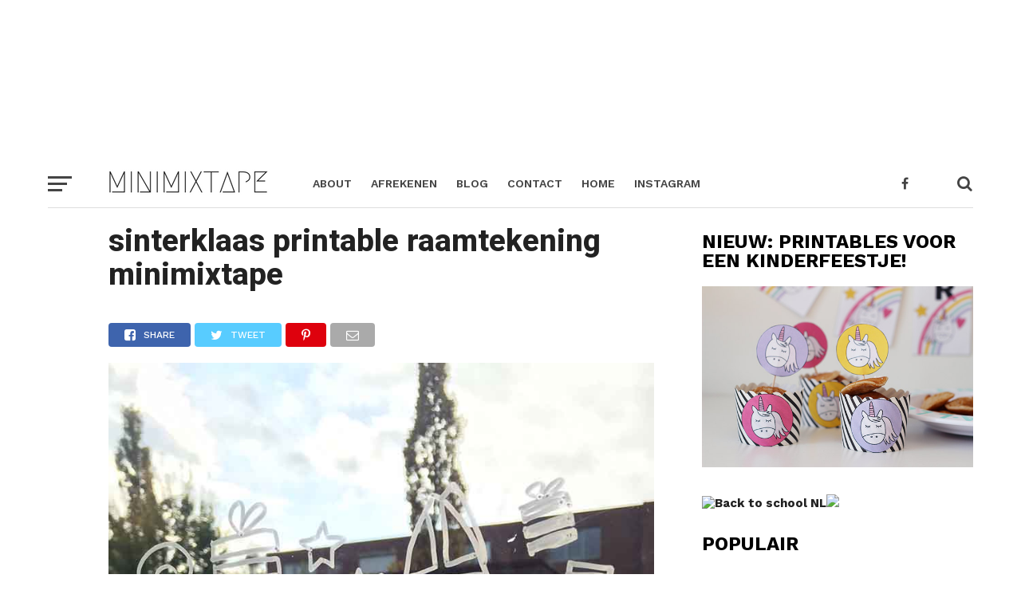

--- FILE ---
content_type: text/html; charset=UTF-8
request_url: https://minimixtape.nl/sinterklaas-raamtekening-met-krijtstift-maken-gratis-printable-sjabloon/sinterklaas-printable-raamtekening-minimixtape/
body_size: 63217
content:
<!DOCTYPE html>
<html lang="nl-NL">
<head>
<meta charset="UTF-8" >
<meta name="viewport" id="viewport" content="width=device-width, initial-scale=1.0, maximum-scale=1.0, minimum-scale=1.0, user-scalable=no" />
<link rel="shortcut icon" href="https://minimixtape.nl/wp-content/uploads/2018/02/M.png" /><link rel="pingback" href="https://minimixtape.nl/xmlrpc.php" />
<meta property="og:type" content="article" />
<meta property="og:description" content="" />
<meta name="twitter:card" content="summary">
<meta name="twitter:url" content="https://minimixtape.nl/sinterklaas-raamtekening-met-krijtstift-maken-gratis-printable-sjabloon/sinterklaas-printable-raamtekening-minimixtape/">
<meta name="twitter:title" content="sinterklaas printable raamtekening minimixtape">
<meta name="twitter:description" content="">
<meta name='robots' content='index, follow, max-image-preview:large, max-snippet:-1, max-video-preview:-1' />

	<!-- This site is optimized with the Yoast SEO plugin v20.5 - https://yoast.com/wordpress/plugins/seo/ -->
	<title>sinterklaas printable raamtekening minimixtape - minimixtape</title>
	<link rel="canonical" href="https://minimixtape.nl/sinterklaas-raamtekening-met-krijtstift-maken-gratis-printable-sjabloon/sinterklaas-printable-raamtekening-minimixtape/" />
	<meta property="og:locale" content="nl_NL" />
	<meta property="og:type" content="article" />
	<meta property="og:title" content="sinterklaas printable raamtekening minimixtape - minimixtape" />
	<meta property="og:url" content="https://minimixtape.nl/sinterklaas-raamtekening-met-krijtstift-maken-gratis-printable-sjabloon/sinterklaas-printable-raamtekening-minimixtape/" />
	<meta property="og:site_name" content="minimixtape" />
	<meta property="article:modified_time" content="2017-11-12T14:28:49+00:00" />
	<meta property="og:image" content="https://minimixtape.nl/sinterklaas-raamtekening-met-krijtstift-maken-gratis-printable-sjabloon/sinterklaas-printable-raamtekening-minimixtape" />
	<meta property="og:image:width" content="800" />
	<meta property="og:image:height" content="1067" />
	<meta property="og:image:type" content="image/jpeg" />
	<meta name="twitter:card" content="summary_large_image" />
	<script type="application/ld+json" class="yoast-schema-graph">{"@context":"https://schema.org","@graph":[{"@type":"WebPage","@id":"https://minimixtape.nl/sinterklaas-raamtekening-met-krijtstift-maken-gratis-printable-sjabloon/sinterklaas-printable-raamtekening-minimixtape/","url":"https://minimixtape.nl/sinterklaas-raamtekening-met-krijtstift-maken-gratis-printable-sjabloon/sinterklaas-printable-raamtekening-minimixtape/","name":"sinterklaas printable raamtekening minimixtape - minimixtape","isPartOf":{"@id":"https://minimixtape.nl/#website"},"primaryImageOfPage":{"@id":"https://minimixtape.nl/sinterklaas-raamtekening-met-krijtstift-maken-gratis-printable-sjabloon/sinterklaas-printable-raamtekening-minimixtape/#primaryimage"},"image":{"@id":"https://minimixtape.nl/sinterklaas-raamtekening-met-krijtstift-maken-gratis-printable-sjabloon/sinterklaas-printable-raamtekening-minimixtape/#primaryimage"},"thumbnailUrl":"https://minimixtape.nl/wp-content/uploads/2017/11/sinterklaas-printable-raamtekening-minimixtape.jpg","datePublished":"2017-11-12T14:27:27+00:00","dateModified":"2017-11-12T14:28:49+00:00","breadcrumb":{"@id":"https://minimixtape.nl/sinterklaas-raamtekening-met-krijtstift-maken-gratis-printable-sjabloon/sinterklaas-printable-raamtekening-minimixtape/#breadcrumb"},"inLanguage":"nl-NL","potentialAction":[{"@type":"ReadAction","target":["https://minimixtape.nl/sinterklaas-raamtekening-met-krijtstift-maken-gratis-printable-sjabloon/sinterklaas-printable-raamtekening-minimixtape/"]}]},{"@type":"ImageObject","inLanguage":"nl-NL","@id":"https://minimixtape.nl/sinterklaas-raamtekening-met-krijtstift-maken-gratis-printable-sjabloon/sinterklaas-printable-raamtekening-minimixtape/#primaryimage","url":"https://minimixtape.nl/wp-content/uploads/2017/11/sinterklaas-printable-raamtekening-minimixtape.jpg","contentUrl":"https://minimixtape.nl/wp-content/uploads/2017/11/sinterklaas-printable-raamtekening-minimixtape.jpg","width":800,"height":1067,"caption":"sinterklaas printable raamtekening minimixtape"},{"@type":"BreadcrumbList","@id":"https://minimixtape.nl/sinterklaas-raamtekening-met-krijtstift-maken-gratis-printable-sjabloon/sinterklaas-printable-raamtekening-minimixtape/#breadcrumb","itemListElement":[{"@type":"ListItem","position":1,"name":"Home","item":"https://minimixtape.nl/"},{"@type":"ListItem","position":2,"name":"Sinterklaas raamtekening met krijtstift: met dit gratis sjabloon kun jij het ook!","item":"https://minimixtape.nl/sinterklaas-raamtekening-met-krijtstift-maken-gratis-printable-sjabloon/"},{"@type":"ListItem","position":3,"name":"sinterklaas printable raamtekening minimixtape"}]},{"@type":"WebSite","@id":"https://minimixtape.nl/#website","url":"https://minimixtape.nl/","name":"minimixtape","description":"Blog vol speelgoedtips en printables","potentialAction":[{"@type":"SearchAction","target":{"@type":"EntryPoint","urlTemplate":"https://minimixtape.nl/?s={search_term_string}"},"query-input":"required name=search_term_string"}],"inLanguage":"nl-NL"}]}</script>
	<!-- / Yoast SEO plugin. -->


<link rel='dns-prefetch' href='//fonts.googleapis.com' />
<link rel="alternate" type="application/rss+xml" title="minimixtape &raquo; feed" href="https://minimixtape.nl/feed/" />
<link rel="alternate" type="application/rss+xml" title="minimixtape &raquo; reactiesfeed" href="https://minimixtape.nl/comments/feed/" />
<link rel="alternate" type="application/rss+xml" title="minimixtape &raquo; sinterklaas printable raamtekening minimixtape reactiesfeed" href="https://minimixtape.nl/sinterklaas-raamtekening-met-krijtstift-maken-gratis-printable-sjabloon/sinterklaas-printable-raamtekening-minimixtape/feed/" />
		<!-- This site uses the Google Analytics by ExactMetrics plugin v7.14.2 - Using Analytics tracking - https://www.exactmetrics.com/ -->
							<script src="//www.googletagmanager.com/gtag/js?id=UA-98119450-1"  data-cfasync="false" data-wpfc-render="false" type="text/javascript" async></script>
			<script data-cfasync="false" data-wpfc-render="false" type="text/javascript">
				var em_version = '7.14.2';
				var em_track_user = true;
				var em_no_track_reason = '';
				
								var disableStrs = [
															'ga-disable-UA-98119450-1',
									];

				/* Function to detect opted out users */
				function __gtagTrackerIsOptedOut() {
					for (var index = 0; index < disableStrs.length; index++) {
						if (document.cookie.indexOf(disableStrs[index] + '=true') > -1) {
							return true;
						}
					}

					return false;
				}

				/* Disable tracking if the opt-out cookie exists. */
				if (__gtagTrackerIsOptedOut()) {
					for (var index = 0; index < disableStrs.length; index++) {
						window[disableStrs[index]] = true;
					}
				}

				/* Opt-out function */
				function __gtagTrackerOptout() {
					for (var index = 0; index < disableStrs.length; index++) {
						document.cookie = disableStrs[index] + '=true; expires=Thu, 31 Dec 2099 23:59:59 UTC; path=/';
						window[disableStrs[index]] = true;
					}
				}

				if ('undefined' === typeof gaOptout) {
					function gaOptout() {
						__gtagTrackerOptout();
					}
				}
								window.dataLayer = window.dataLayer || [];

				window.ExactMetricsDualTracker = {
					helpers: {},
					trackers: {},
				};
				if (em_track_user) {
					function __gtagDataLayer() {
						dataLayer.push(arguments);
					}

					function __gtagTracker(type, name, parameters) {
						if (!parameters) {
							parameters = {};
						}

						if (parameters.send_to) {
							__gtagDataLayer.apply(null, arguments);
							return;
						}

						if (type === 'event') {
							
														parameters.send_to = exactmetrics_frontend.ua;
							__gtagDataLayer(type, name, parameters);
													} else {
							__gtagDataLayer.apply(null, arguments);
						}
					}

					__gtagTracker('js', new Date());
					__gtagTracker('set', {
						'developer_id.dNDMyYj': true,
											});
															__gtagTracker('config', 'UA-98119450-1', {"forceSSL":"true"} );
										window.gtag = __gtagTracker;										(function () {
						/* https://developers.google.com/analytics/devguides/collection/analyticsjs/ */
						/* ga and __gaTracker compatibility shim. */
						var noopfn = function () {
							return null;
						};
						var newtracker = function () {
							return new Tracker();
						};
						var Tracker = function () {
							return null;
						};
						var p = Tracker.prototype;
						p.get = noopfn;
						p.set = noopfn;
						p.send = function () {
							var args = Array.prototype.slice.call(arguments);
							args.unshift('send');
							__gaTracker.apply(null, args);
						};
						var __gaTracker = function () {
							var len = arguments.length;
							if (len === 0) {
								return;
							}
							var f = arguments[len - 1];
							if (typeof f !== 'object' || f === null || typeof f.hitCallback !== 'function') {
								if ('send' === arguments[0]) {
									var hitConverted, hitObject = false, action;
									if ('event' === arguments[1]) {
										if ('undefined' !== typeof arguments[3]) {
											hitObject = {
												'eventAction': arguments[3],
												'eventCategory': arguments[2],
												'eventLabel': arguments[4],
												'value': arguments[5] ? arguments[5] : 1,
											}
										}
									}
									if ('pageview' === arguments[1]) {
										if ('undefined' !== typeof arguments[2]) {
											hitObject = {
												'eventAction': 'page_view',
												'page_path': arguments[2],
											}
										}
									}
									if (typeof arguments[2] === 'object') {
										hitObject = arguments[2];
									}
									if (typeof arguments[5] === 'object') {
										Object.assign(hitObject, arguments[5]);
									}
									if ('undefined' !== typeof arguments[1].hitType) {
										hitObject = arguments[1];
										if ('pageview' === hitObject.hitType) {
											hitObject.eventAction = 'page_view';
										}
									}
									if (hitObject) {
										action = 'timing' === arguments[1].hitType ? 'timing_complete' : hitObject.eventAction;
										hitConverted = mapArgs(hitObject);
										__gtagTracker('event', action, hitConverted);
									}
								}
								return;
							}

							function mapArgs(args) {
								var arg, hit = {};
								var gaMap = {
									'eventCategory': 'event_category',
									'eventAction': 'event_action',
									'eventLabel': 'event_label',
									'eventValue': 'event_value',
									'nonInteraction': 'non_interaction',
									'timingCategory': 'event_category',
									'timingVar': 'name',
									'timingValue': 'value',
									'timingLabel': 'event_label',
									'page': 'page_path',
									'location': 'page_location',
									'title': 'page_title',
								};
								for (arg in args) {
																		if (!(!args.hasOwnProperty(arg) || !gaMap.hasOwnProperty(arg))) {
										hit[gaMap[arg]] = args[arg];
									} else {
										hit[arg] = args[arg];
									}
								}
								return hit;
							}

							try {
								f.hitCallback();
							} catch (ex) {
							}
						};
						__gaTracker.create = newtracker;
						__gaTracker.getByName = newtracker;
						__gaTracker.getAll = function () {
							return [];
						};
						__gaTracker.remove = noopfn;
						__gaTracker.loaded = true;
						window['__gaTracker'] = __gaTracker;
					})();
									} else {
										console.log("");
					(function () {
						function __gtagTracker() {
							return null;
						}

						window['__gtagTracker'] = __gtagTracker;
						window['gtag'] = __gtagTracker;
					})();
									}
			</script>
				<!-- / Google Analytics by ExactMetrics -->
		<script type="text/javascript">
window._wpemojiSettings = {"baseUrl":"https:\/\/s.w.org\/images\/core\/emoji\/14.0.0\/72x72\/","ext":".png","svgUrl":"https:\/\/s.w.org\/images\/core\/emoji\/14.0.0\/svg\/","svgExt":".svg","source":{"concatemoji":"https:\/\/minimixtape.nl\/wp-includes\/js\/wp-emoji-release.min.js?ver=6.2.8"}};
/*! This file is auto-generated */
!function(e,a,t){var n,r,o,i=a.createElement("canvas"),p=i.getContext&&i.getContext("2d");function s(e,t){p.clearRect(0,0,i.width,i.height),p.fillText(e,0,0);e=i.toDataURL();return p.clearRect(0,0,i.width,i.height),p.fillText(t,0,0),e===i.toDataURL()}function c(e){var t=a.createElement("script");t.src=e,t.defer=t.type="text/javascript",a.getElementsByTagName("head")[0].appendChild(t)}for(o=Array("flag","emoji"),t.supports={everything:!0,everythingExceptFlag:!0},r=0;r<o.length;r++)t.supports[o[r]]=function(e){if(p&&p.fillText)switch(p.textBaseline="top",p.font="600 32px Arial",e){case"flag":return s("\ud83c\udff3\ufe0f\u200d\u26a7\ufe0f","\ud83c\udff3\ufe0f\u200b\u26a7\ufe0f")?!1:!s("\ud83c\uddfa\ud83c\uddf3","\ud83c\uddfa\u200b\ud83c\uddf3")&&!s("\ud83c\udff4\udb40\udc67\udb40\udc62\udb40\udc65\udb40\udc6e\udb40\udc67\udb40\udc7f","\ud83c\udff4\u200b\udb40\udc67\u200b\udb40\udc62\u200b\udb40\udc65\u200b\udb40\udc6e\u200b\udb40\udc67\u200b\udb40\udc7f");case"emoji":return!s("\ud83e\udef1\ud83c\udffb\u200d\ud83e\udef2\ud83c\udfff","\ud83e\udef1\ud83c\udffb\u200b\ud83e\udef2\ud83c\udfff")}return!1}(o[r]),t.supports.everything=t.supports.everything&&t.supports[o[r]],"flag"!==o[r]&&(t.supports.everythingExceptFlag=t.supports.everythingExceptFlag&&t.supports[o[r]]);t.supports.everythingExceptFlag=t.supports.everythingExceptFlag&&!t.supports.flag,t.DOMReady=!1,t.readyCallback=function(){t.DOMReady=!0},t.supports.everything||(n=function(){t.readyCallback()},a.addEventListener?(a.addEventListener("DOMContentLoaded",n,!1),e.addEventListener("load",n,!1)):(e.attachEvent("onload",n),a.attachEvent("onreadystatechange",function(){"complete"===a.readyState&&t.readyCallback()})),(e=t.source||{}).concatemoji?c(e.concatemoji):e.wpemoji&&e.twemoji&&(c(e.twemoji),c(e.wpemoji)))}(window,document,window._wpemojiSettings);
</script>
<style type="text/css">
img.wp-smiley,
img.emoji {
	display: inline !important;
	border: none !important;
	box-shadow: none !important;
	height: 1em !important;
	width: 1em !important;
	margin: 0 0.07em !important;
	vertical-align: -0.1em !important;
	background: none !important;
	padding: 0 !important;
}
</style>
	<link rel='stylesheet' id='wp-block-library-css' href='https://minimixtape.nl/wp-includes/css/dist/block-library/style.min.css?ver=6.2.8' type='text/css' media='all' />
<link rel='stylesheet' id='wc-blocks-vendors-style-css' href='https://minimixtape.nl/wp-content/plugins/woocommerce/packages/woocommerce-blocks/build/wc-blocks-vendors-style.css?ver=9.8.4' type='text/css' media='all' />
<link rel='stylesheet' id='wc-blocks-style-css' href='https://minimixtape.nl/wp-content/plugins/woocommerce/packages/woocommerce-blocks/build/wc-blocks-style.css?ver=9.8.4' type='text/css' media='all' />
<link rel='stylesheet' id='classic-theme-styles-css' href='https://minimixtape.nl/wp-includes/css/classic-themes.min.css?ver=6.2.8' type='text/css' media='all' />
<style id='global-styles-inline-css' type='text/css'>
body{--wp--preset--color--black: #000000;--wp--preset--color--cyan-bluish-gray: #abb8c3;--wp--preset--color--white: #ffffff;--wp--preset--color--pale-pink: #f78da7;--wp--preset--color--vivid-red: #cf2e2e;--wp--preset--color--luminous-vivid-orange: #ff6900;--wp--preset--color--luminous-vivid-amber: #fcb900;--wp--preset--color--light-green-cyan: #7bdcb5;--wp--preset--color--vivid-green-cyan: #00d084;--wp--preset--color--pale-cyan-blue: #8ed1fc;--wp--preset--color--vivid-cyan-blue: #0693e3;--wp--preset--color--vivid-purple: #9b51e0;--wp--preset--gradient--vivid-cyan-blue-to-vivid-purple: linear-gradient(135deg,rgba(6,147,227,1) 0%,rgb(155,81,224) 100%);--wp--preset--gradient--light-green-cyan-to-vivid-green-cyan: linear-gradient(135deg,rgb(122,220,180) 0%,rgb(0,208,130) 100%);--wp--preset--gradient--luminous-vivid-amber-to-luminous-vivid-orange: linear-gradient(135deg,rgba(252,185,0,1) 0%,rgba(255,105,0,1) 100%);--wp--preset--gradient--luminous-vivid-orange-to-vivid-red: linear-gradient(135deg,rgba(255,105,0,1) 0%,rgb(207,46,46) 100%);--wp--preset--gradient--very-light-gray-to-cyan-bluish-gray: linear-gradient(135deg,rgb(238,238,238) 0%,rgb(169,184,195) 100%);--wp--preset--gradient--cool-to-warm-spectrum: linear-gradient(135deg,rgb(74,234,220) 0%,rgb(151,120,209) 20%,rgb(207,42,186) 40%,rgb(238,44,130) 60%,rgb(251,105,98) 80%,rgb(254,248,76) 100%);--wp--preset--gradient--blush-light-purple: linear-gradient(135deg,rgb(255,206,236) 0%,rgb(152,150,240) 100%);--wp--preset--gradient--blush-bordeaux: linear-gradient(135deg,rgb(254,205,165) 0%,rgb(254,45,45) 50%,rgb(107,0,62) 100%);--wp--preset--gradient--luminous-dusk: linear-gradient(135deg,rgb(255,203,112) 0%,rgb(199,81,192) 50%,rgb(65,88,208) 100%);--wp--preset--gradient--pale-ocean: linear-gradient(135deg,rgb(255,245,203) 0%,rgb(182,227,212) 50%,rgb(51,167,181) 100%);--wp--preset--gradient--electric-grass: linear-gradient(135deg,rgb(202,248,128) 0%,rgb(113,206,126) 100%);--wp--preset--gradient--midnight: linear-gradient(135deg,rgb(2,3,129) 0%,rgb(40,116,252) 100%);--wp--preset--duotone--dark-grayscale: url('#wp-duotone-dark-grayscale');--wp--preset--duotone--grayscale: url('#wp-duotone-grayscale');--wp--preset--duotone--purple-yellow: url('#wp-duotone-purple-yellow');--wp--preset--duotone--blue-red: url('#wp-duotone-blue-red');--wp--preset--duotone--midnight: url('#wp-duotone-midnight');--wp--preset--duotone--magenta-yellow: url('#wp-duotone-magenta-yellow');--wp--preset--duotone--purple-green: url('#wp-duotone-purple-green');--wp--preset--duotone--blue-orange: url('#wp-duotone-blue-orange');--wp--preset--font-size--small: 13px;--wp--preset--font-size--medium: 20px;--wp--preset--font-size--large: 36px;--wp--preset--font-size--x-large: 42px;--wp--preset--spacing--20: 0.44rem;--wp--preset--spacing--30: 0.67rem;--wp--preset--spacing--40: 1rem;--wp--preset--spacing--50: 1.5rem;--wp--preset--spacing--60: 2.25rem;--wp--preset--spacing--70: 3.38rem;--wp--preset--spacing--80: 5.06rem;--wp--preset--shadow--natural: 6px 6px 9px rgba(0, 0, 0, 0.2);--wp--preset--shadow--deep: 12px 12px 50px rgba(0, 0, 0, 0.4);--wp--preset--shadow--sharp: 6px 6px 0px rgba(0, 0, 0, 0.2);--wp--preset--shadow--outlined: 6px 6px 0px -3px rgba(255, 255, 255, 1), 6px 6px rgba(0, 0, 0, 1);--wp--preset--shadow--crisp: 6px 6px 0px rgba(0, 0, 0, 1);}:where(.is-layout-flex){gap: 0.5em;}body .is-layout-flow > .alignleft{float: left;margin-inline-start: 0;margin-inline-end: 2em;}body .is-layout-flow > .alignright{float: right;margin-inline-start: 2em;margin-inline-end: 0;}body .is-layout-flow > .aligncenter{margin-left: auto !important;margin-right: auto !important;}body .is-layout-constrained > .alignleft{float: left;margin-inline-start: 0;margin-inline-end: 2em;}body .is-layout-constrained > .alignright{float: right;margin-inline-start: 2em;margin-inline-end: 0;}body .is-layout-constrained > .aligncenter{margin-left: auto !important;margin-right: auto !important;}body .is-layout-constrained > :where(:not(.alignleft):not(.alignright):not(.alignfull)){max-width: var(--wp--style--global--content-size);margin-left: auto !important;margin-right: auto !important;}body .is-layout-constrained > .alignwide{max-width: var(--wp--style--global--wide-size);}body .is-layout-flex{display: flex;}body .is-layout-flex{flex-wrap: wrap;align-items: center;}body .is-layout-flex > *{margin: 0;}:where(.wp-block-columns.is-layout-flex){gap: 2em;}.has-black-color{color: var(--wp--preset--color--black) !important;}.has-cyan-bluish-gray-color{color: var(--wp--preset--color--cyan-bluish-gray) !important;}.has-white-color{color: var(--wp--preset--color--white) !important;}.has-pale-pink-color{color: var(--wp--preset--color--pale-pink) !important;}.has-vivid-red-color{color: var(--wp--preset--color--vivid-red) !important;}.has-luminous-vivid-orange-color{color: var(--wp--preset--color--luminous-vivid-orange) !important;}.has-luminous-vivid-amber-color{color: var(--wp--preset--color--luminous-vivid-amber) !important;}.has-light-green-cyan-color{color: var(--wp--preset--color--light-green-cyan) !important;}.has-vivid-green-cyan-color{color: var(--wp--preset--color--vivid-green-cyan) !important;}.has-pale-cyan-blue-color{color: var(--wp--preset--color--pale-cyan-blue) !important;}.has-vivid-cyan-blue-color{color: var(--wp--preset--color--vivid-cyan-blue) !important;}.has-vivid-purple-color{color: var(--wp--preset--color--vivid-purple) !important;}.has-black-background-color{background-color: var(--wp--preset--color--black) !important;}.has-cyan-bluish-gray-background-color{background-color: var(--wp--preset--color--cyan-bluish-gray) !important;}.has-white-background-color{background-color: var(--wp--preset--color--white) !important;}.has-pale-pink-background-color{background-color: var(--wp--preset--color--pale-pink) !important;}.has-vivid-red-background-color{background-color: var(--wp--preset--color--vivid-red) !important;}.has-luminous-vivid-orange-background-color{background-color: var(--wp--preset--color--luminous-vivid-orange) !important;}.has-luminous-vivid-amber-background-color{background-color: var(--wp--preset--color--luminous-vivid-amber) !important;}.has-light-green-cyan-background-color{background-color: var(--wp--preset--color--light-green-cyan) !important;}.has-vivid-green-cyan-background-color{background-color: var(--wp--preset--color--vivid-green-cyan) !important;}.has-pale-cyan-blue-background-color{background-color: var(--wp--preset--color--pale-cyan-blue) !important;}.has-vivid-cyan-blue-background-color{background-color: var(--wp--preset--color--vivid-cyan-blue) !important;}.has-vivid-purple-background-color{background-color: var(--wp--preset--color--vivid-purple) !important;}.has-black-border-color{border-color: var(--wp--preset--color--black) !important;}.has-cyan-bluish-gray-border-color{border-color: var(--wp--preset--color--cyan-bluish-gray) !important;}.has-white-border-color{border-color: var(--wp--preset--color--white) !important;}.has-pale-pink-border-color{border-color: var(--wp--preset--color--pale-pink) !important;}.has-vivid-red-border-color{border-color: var(--wp--preset--color--vivid-red) !important;}.has-luminous-vivid-orange-border-color{border-color: var(--wp--preset--color--luminous-vivid-orange) !important;}.has-luminous-vivid-amber-border-color{border-color: var(--wp--preset--color--luminous-vivid-amber) !important;}.has-light-green-cyan-border-color{border-color: var(--wp--preset--color--light-green-cyan) !important;}.has-vivid-green-cyan-border-color{border-color: var(--wp--preset--color--vivid-green-cyan) !important;}.has-pale-cyan-blue-border-color{border-color: var(--wp--preset--color--pale-cyan-blue) !important;}.has-vivid-cyan-blue-border-color{border-color: var(--wp--preset--color--vivid-cyan-blue) !important;}.has-vivid-purple-border-color{border-color: var(--wp--preset--color--vivid-purple) !important;}.has-vivid-cyan-blue-to-vivid-purple-gradient-background{background: var(--wp--preset--gradient--vivid-cyan-blue-to-vivid-purple) !important;}.has-light-green-cyan-to-vivid-green-cyan-gradient-background{background: var(--wp--preset--gradient--light-green-cyan-to-vivid-green-cyan) !important;}.has-luminous-vivid-amber-to-luminous-vivid-orange-gradient-background{background: var(--wp--preset--gradient--luminous-vivid-amber-to-luminous-vivid-orange) !important;}.has-luminous-vivid-orange-to-vivid-red-gradient-background{background: var(--wp--preset--gradient--luminous-vivid-orange-to-vivid-red) !important;}.has-very-light-gray-to-cyan-bluish-gray-gradient-background{background: var(--wp--preset--gradient--very-light-gray-to-cyan-bluish-gray) !important;}.has-cool-to-warm-spectrum-gradient-background{background: var(--wp--preset--gradient--cool-to-warm-spectrum) !important;}.has-blush-light-purple-gradient-background{background: var(--wp--preset--gradient--blush-light-purple) !important;}.has-blush-bordeaux-gradient-background{background: var(--wp--preset--gradient--blush-bordeaux) !important;}.has-luminous-dusk-gradient-background{background: var(--wp--preset--gradient--luminous-dusk) !important;}.has-pale-ocean-gradient-background{background: var(--wp--preset--gradient--pale-ocean) !important;}.has-electric-grass-gradient-background{background: var(--wp--preset--gradient--electric-grass) !important;}.has-midnight-gradient-background{background: var(--wp--preset--gradient--midnight) !important;}.has-small-font-size{font-size: var(--wp--preset--font-size--small) !important;}.has-medium-font-size{font-size: var(--wp--preset--font-size--medium) !important;}.has-large-font-size{font-size: var(--wp--preset--font-size--large) !important;}.has-x-large-font-size{font-size: var(--wp--preset--font-size--x-large) !important;}
.wp-block-navigation a:where(:not(.wp-element-button)){color: inherit;}
:where(.wp-block-columns.is-layout-flex){gap: 2em;}
.wp-block-pullquote{font-size: 1.5em;line-height: 1.6;}
</style>
<link rel='stylesheet' id='pzz-public-css' href='https://minimixtape.nl/wp-content/plugins/linkpizza-manager/public/css/pzz-public.css?ver=5.5.2' type='text/css' media='all' />
<link rel='stylesheet' id='woocommerce-layout-css' href='https://minimixtape.nl/wp-content/plugins/woocommerce/assets/css/woocommerce-layout.css?ver=7.6.0' type='text/css' media='all' />
<link rel='stylesheet' id='woocommerce-smallscreen-css' href='https://minimixtape.nl/wp-content/plugins/woocommerce/assets/css/woocommerce-smallscreen.css?ver=7.6.0' type='text/css' media='only screen and (max-width: 768px)' />
<link rel='stylesheet' id='woocommerce-general-css' href='https://minimixtape.nl/wp-content/plugins/woocommerce/assets/css/woocommerce.css?ver=7.6.0' type='text/css' media='all' />
<style id='woocommerce-inline-inline-css' type='text/css'>
.woocommerce form .form-row .required { visibility: visible; }
</style>
<link rel='stylesheet' id='mvp-custom-style-css' href='https://minimixtape.nl/wp-content/themes/click-mag/style.css?ver=6.2.8' type='text/css' media='all' />
<style id='mvp-custom-style-inline-css' type='text/css'>


#mvp-wallpaper {
	background: url() no-repeat 50% 0;
	}

a,
a:visited,
.post-info-name a,
.woocommerce .woocommerce-breadcrumb a {
	color: #3eb489;
	}

a:hover,
nav.mvp-fly-nav-menu ul li a:hover,
.mvp-feat1-story-text h2:hover,
.mvp-feat2-sub-text h2:hover,
.mvp-feat3-text h2:hover,
.mvp-main-blog-text h2:hover,
.mvp-trend-widget-text h2:hover,
.mvp-related-text a:hover,
ul.mvp-post-soc-list li.mvp-post-soc-comm:hover,
span.mvp-author-box-soc:hover,
.woocommerce .woocommerce-breadcrumb a:hover,
h3.mvp-authors-list-head a:hover,
.mvp-authors-widget-wrap span.mvp-main-blog-cat:hover,
.mvp-wide-widget-text h2:hover,
.mvp-side-widget a:hover,
.mvp-blog-col-text h2:hover,
#mvp-nav-menu ul li ul.mvp-mega-list li a:hover {
	color: #3eb489 !important;
	}

.mvp-fly-top:hover,
span.mvp-feat1-main-cat,
span.mvp-feat2-sub-cat,
span.mvp-feat3-cat,
span.mvp-blog-col-cat,
span.mvp-feat2-main-cat,
.mvp-trend-widget-img:after,
.mvp-feat-vid-but,
.mvp-feat-gal-but,
span.mvp-post-cat,
.mvp-prev-next-text a,
.mvp-prev-next-text a:visited,
.mvp-prev-next-text a:hover,
#mvp-comments-button a,
#mvp-comments-button span.mvp-comment-but-text,
a.mvp-inf-more-but:hover,
.mvp-side-widget .mvp-tag-cloud a:hover,
span.mvp-ad-rel-but {
	background: #000000;
	}

.mvp-fly-top:hover {
	border: 1px solid #000000;
	}

h4.mvp-post-header {
	border-top: 1px solid #000000;
	}

.woocommerce .widget_price_filter .ui-slider .ui-slider-range,
.woocommerce .widget_price_filter .ui-slider .ui-slider-handle,
.woocommerce span.onsale,
.woocommerce #respond input#submit.alt,
.woocommerce a.button.alt,
.woocommerce button.button.alt,
.woocommerce input.button.alt,
.woocommerce #respond input#submit.alt:hover,
.woocommerce a.button.alt:hover,
.woocommerce button.button.alt:hover,
.woocommerce input.button.alt:hover {
	background-color: #000000;
	}

nav.mvp-fly-nav-menu ul li.menu-item-has-children:after,
span.mvp-blog-cat,
span.mvp-main-blog-cat,
h4.mvp-side-widget-head,
h4.mvp-post-bot-head,
#mvp-comments-button span.mvp-comment-but-text,
span.mvp-post-header,
.woocommerce .star-rating span:before,
span.mvp-related-head {
	color: #000000;
	}

#mvp-nav-wrap,
.mvp-main-nav-cont {
	background: #ffffff;
	}

#mvp-nav-menu ul li a,
span.mvp-nav-search-but,
span.mvp-nav-soc-but {
	color: #444444;
	}

.mvp-fly-but-wrap span,
.mvp-search-but-wrap span {
	background: #444444;
	}

#mvp-nav-menu ul li.menu-item-has-children ul.sub-menu li a:after,
#mvp-nav-menu ul li.menu-item-has-children ul.sub-menu li ul.sub-menu li a:after,
#mvp-nav-menu ul li.menu-item-has-children ul.sub-menu li ul.sub-menu li ul.sub-menu li a:after,
#mvp-nav-menu ul li.menu-item-has-children ul.mvp-mega-list li a:after,
#mvp-nav-menu ul li.menu-item-has-children a:after {
	border-color: #444444 transparent transparent transparent;
	}

#mvp-nav-menu ul li:hover a,
span.mvp-nav-search-but:hover,
span.mvp-nav-soc-but:hover {
	color: #3eb489 !important;
	}

#mvp-nav-menu ul li.menu-item-has-children:hover a:after {
	border-color: #3eb489 transparent transparent transparent !important;
	}

.mvp-feat1-story-text h2,
.mvp-feat2-sub-text h2,
.mvp-feat1-trend-text h2,
.mvp-feat3-text h2,
.mvp-blog-col-text h2,
.mvp-main-blog-text h2,
.mvp-trend-widget-text h2,
.mvp-wide-widget-text h2,
.mvp-related-text a {
	color: #000000;
	}

#mvp-content-main,
.rwp-summary,
.rwp-u-review__comment {
	font-family: 'Roboto', serif;
	}

#mvp-nav-menu ul li a,
nav.mvp-fly-nav-menu ul li a,
#mvp-foot-nav ul.menu li a {
	font-family: 'Work Sans', sans-serif;
	}

.mvp-feat2-main-title h2,
h1.mvp-post-title,
#mvp-nav-soc-title h4 {
	font-family: 'Roboto', sans-serif;
	}

.mvp-feat1-story-text h2,
.mvp-feat2-sub-text h2,
.mvp-feat1-trend-text h2,
.mvp-feat3-text h2,
.mvp-blog-col-text h2,
.mvp-main-blog-text h2,
.mvp-trend-widget-text h2,
.mvp-wide-widget-text h2,
.mvp-related-text a,
.mvp-prev-next-text a,
.mvp-prev-next-text a:visited,
.mvp-prev-next-text a:hover,
#mvp-404 h1,
h1.mvp-author-top-head,
#mvp-nav-menu ul li ul.mvp-mega-list li a,
#mvp-content-main blockquote p,
#woo-content h1.page-title,
.woocommerce div.product .product_title,
.woocommerce ul.products li.product h3,
.mvp-authors-list-posts a,
.mvp-side-widget a {
	font-family: 'Work Sans', sans-serif;
	}

span.mvp-feat1-main-cat,
span.mvp-feat2-sub-cat,
span.mvp-blog-col-cat,
span.mvp-blog-cat,
h4.mvp-main-blog-head,
h1.mvp-main-blog-head,
span.mvp-main-blog-cat,
h4.mvp-side-widget-head,
span.mvp-post-cat,
h4.mvp-post-bot-head,
span.mvp-post-header,
h1.mvp-arch-head,
h4.mvp-arch-head,
.woocommerce ul.product_list_widget span.product-title,
.woocommerce ul.product_list_widget li a,
.woocommerce #reviews #comments ol.commentlist li .comment-text p.meta,
.woocommerce .related h2,
.woocommerce div.product .woocommerce-tabs .panel h2,
.woocommerce div.product .product_title,
#mvp-content-main h1,
#mvp-content-main h2,
#mvp-content-main h3,
#mvp-content-main h4,
#mvp-content-main h5,
#mvp-content-main h6,
#woo-content h1.page-title,
.woocommerce .woocommerce-breadcrumb,
h3.mvp-authors-list-head a,
span.mvp-authors-list-post-head {
	font-family: 'Work Sans', sans-serif;
	}

		

	#mvp-ad-rel-bot {
		padding-top: 10px;
		}
		

	.mvp-nav-links {
		display: none;
		}
		
</style>
<link rel='stylesheet' id='mvp-reset-css' href='https://minimixtape.nl/wp-content/themes/click-mag/css/reset.css?ver=6.2.8' type='text/css' media='all' />
<link rel='stylesheet' id='fontawesome-css' href='https://minimixtape.nl/wp-content/themes/click-mag/font-awesome/css/font-awesome.css?ver=6.2.8' type='text/css' media='all' />
<link crossorigin="anonymous" rel='stylesheet' id='mvp-fonts-css' href='//fonts.googleapis.com/css?family=Oswald%3A300%2C400%2C700%7CMerriweather%3A300%2C400%2C700%2C900%7CQuicksand%3A400%7CLato%3A300%2C400%2C700%7CPassion+One%3A400%2C700%7CWork+Sans%3A200%2C300%2C400%2C500%2C600%2C700%2C800%2C900%7CMontserrat%3A400%2C700%7COpen+Sans+Condensed%3A300%2C700%7COpen+Sans%3A400%2C700%2C800%7CRoboto%3A100%2C200%2C300%2C400%2C500%2C600%2C700%2C800%2C900%7CWork+Sans%3A100%2C200%2C300%2C400%2C500%2C600%2C700%2C800%2C900%7CWork+Sans%3A100%2C200%2C300%2C400%2C500%2C600%2C700%2C800%2C900%7CRoboto%3A100%2C200%2C300%2C400%2C500%2C600%2C700%2C800%2C900%7CWork+Sans%3A100%2C200%2C300%2C400%2C500%2C600%2C700%2C800%2C900&#038;subset=latin%2Clatin-ext%2Ccyrillic%2Ccyrillic-ext%2Cgreek-ext%2Cgreek%2Cvietnamese&#038;ver=1.0.0' type='text/css' media='all' />
<link rel='stylesheet' id='mvp-media-queries-css' href='https://minimixtape.nl/wp-content/themes/click-mag/css/media-queries.css?ver=6.2.8' type='text/css' media='all' />
<link rel='stylesheet' id='wp-add-custom-css-css' href='https://minimixtape.nl?display_custom_css=css&#038;ver=6.2.8' type='text/css' media='all' />
<script type='text/javascript' src='https://minimixtape.nl/wp-content/plugins/google-analytics-dashboard-for-wp/assets/js/frontend-gtag.min.js?ver=7.14.2' id='exactmetrics-frontend-script-js'></script>
<script data-cfasync="false" data-wpfc-render="false" type="text/javascript" id='exactmetrics-frontend-script-js-extra'>/* <![CDATA[ */
var exactmetrics_frontend = {"js_events_tracking":"true","download_extensions":"zip,mp3,mpeg,pdf,docx,pptx,xlsx,rar","inbound_paths":"[{\"path\":\"\\\/go\\\/\",\"label\":\"affiliate\"},{\"path\":\"\\\/recommend\\\/\",\"label\":\"affiliate\"}]","home_url":"https:\/\/minimixtape.nl","hash_tracking":"false","ua":"UA-98119450-1","v4_id":""};/* ]]> */
</script>
<script type='text/javascript' src='https://minimixtape.nl/wp-includes/js/jquery/jquery.min.js?ver=3.6.4' id='jquery-core-js'></script>
<script type='text/javascript' src='https://minimixtape.nl/wp-includes/js/jquery/jquery-migrate.min.js?ver=3.4.0' id='jquery-migrate-js'></script>
<link rel="https://api.w.org/" href="https://minimixtape.nl/wp-json/" /><link rel="alternate" type="application/json" href="https://minimixtape.nl/wp-json/wp/v2/media/2974" /><link rel="EditURI" type="application/rsd+xml" title="RSD" href="https://minimixtape.nl/xmlrpc.php?rsd" />
<link rel="wlwmanifest" type="application/wlwmanifest+xml" href="https://minimixtape.nl/wp-includes/wlwmanifest.xml" />
<meta name="generator" content="WordPress 6.2.8" />
<meta name="generator" content="WooCommerce 7.6.0" />
<link rel='shortlink' href='https://minimixtape.nl/?p=2974' />
<link rel="alternate" type="application/json+oembed" href="https://minimixtape.nl/wp-json/oembed/1.0/embed?url=https%3A%2F%2Fminimixtape.nl%2Fsinterklaas-raamtekening-met-krijtstift-maken-gratis-printable-sjabloon%2Fsinterklaas-printable-raamtekening-minimixtape%2F" />
<link rel="alternate" type="text/xml+oembed" href="https://minimixtape.nl/wp-json/oembed/1.0/embed?url=https%3A%2F%2Fminimixtape.nl%2Fsinterklaas-raamtekening-met-krijtstift-maken-gratis-printable-sjabloon%2Fsinterklaas-printable-raamtekening-minimixtape%2F&#038;format=xml" />
<script async src="//pagead2.googlesyndication.com/pagead/js/adsbygoogle.js"></script>
<script>
  (adsbygoogle = window.adsbygoogle || []).push({
    google_ad_client: "ca-pub-5830784027654833",
    enable_page_level_ads: true
  });
</script>
<meta name="p:domain_verify" content="f668c8a0127f4ea1838fffbc7e2d8524"/>
<meta name="verification" content="88438295fbe284b92f9a3efedeb48d65" />		
		<script>
						
			
			
			(function(p,z,Z){
				z=p.createElement("script");z.async=1;
				z.src="//pzz.io/pzz.js?uid=52302&host="+p.domain;
				(p.head||p.documentElement).insertBefore(z,Z);
			})(document);
		</script>
			<noscript><style>.woocommerce-product-gallery{ opacity: 1 !important; }</style></noscript>
	<!-- Er is geen amphtml-versie beschikbaar voor deze URL. --></head>
<body data-rsssl=1 class="attachment attachment-template-default single single-attachment postid-2974 attachmentid-2974 attachment-jpeg wp-embed-responsive theme-click-mag woocommerce-no-js">
	<div id="mvp-fly-wrap">
	<div id="mvp-fly-menu-top" class="left relative">
		<div class="mvp-fly-top-out left relative">
			<div class="mvp-fly-top-in">
				<div id="mvp-fly-logo" class="left relative">
											<a href="https://minimixtape.nl/"><img src="https://minimixtape.nl/wp-content/uploads/2018/02/MINIMIXTAPE-2-1.png" alt="minimixtape" data-rjs="2" /></a>
									</div><!--mvp-fly-logo-->
			</div><!--mvp-fly-top-in-->
			<div class="mvp-fly-but-wrap mvp-fly-but-menu mvp-fly-but-click">
				<span></span>
				<span></span>
				<span></span>
				<span></span>
			</div><!--mvp-fly-but-wrap-->
		</div><!--mvp-fly-top-out-->
	</div><!--mvp-fly-menu-top-->
	<div id="mvp-fly-menu-wrap">
		<nav class="mvp-fly-nav-menu left relative">
			<div class="menu"><ul>
<li class="page_item page-item-3737"><a href="https://minimixtape.nl/about/">About</a></li>
<li class="page_item page-item-2450"><a href="https://minimixtape.nl/afrekenen/">Afrekenen</a></li>
<li class="page_item page-item-2570"><a href="https://minimixtape.nl/blog/">Blog</a></li>
<li class="page_item page-item-2492"><a href="https://minimixtape.nl/contact/">Contact</a></li>
<li class="page_item page-item-1879"><a href="https://minimixtape.nl/">HOME</a></li>
<li class="page_item page-item-5163"><a href="https://minimixtape.nl/instagram/">Instagram</a></li>
<li class="page_item page-item-2522"><a href="https://minimixtape.nl/algemene-voorwaarden/">Legal stuff</a></li>
<li class="page_item page-item-6339"><a href="https://minimixtape.nl/link-in-bio/">Link in bio</a></li>
<li class="page_item page-item-2451"><a href="https://minimixtape.nl/mijn-account/">Mijn account</a></li>
<li class="page_item page-item-3783"><a href="https://minimixtape.nl/samenwerken/">Samenwerken</a></li>
<li class="page_item page-item-2448"><a href="https://minimixtape.nl/shop/">SHOP</a></li>
<li class="page_item page-item-2449"><a href="https://minimixtape.nl/winkelmand/">Winkelmand</a></li>
</ul></div>
		</nav>
	</div><!--mvp-fly-menu-wrap-->
	<div id="mvp-fly-soc-wrap">
		<span class="mvp-fly-soc-head">Connect with us</span>
		<ul class="mvp-fly-soc-list left relative">
							<li><a href="https://www.facebook.com/minimixtape/" target="_blank" class="fa fa-facebook-official fa-2"></a></li>
													<li><a href="https://nl.pinterest.com/minimixtape/" target="_blank" class="fa fa-pinterest-p fa-2"></a></li>
										<li><a href="https://www.instagram.com/minimixtape.nl" target="_blank" class="fa fa-instagram fa-2"></a></li>
																	</ul>
	</div><!--mvp-fly-soc-wrap-->
</div><!--mvp-fly-wrap-->		<div id="mvp-site" class="left relative">
		<header id="mvp-head-wrap" class="left relative">
			<div id="mvp-head-top" class="left relative">
									<div id="mvp-leader-wrap" class="left relative">
						<!-- START ADVERTISER: De Gele Flamingo Benelux - FamilyBlend from awin.com -->

<a href="https://www.awin1.com/cread.php?s=2286972&v=15890&q=351534&r=469699">
    <img src="https://www.awin1.com/cshow.php?s=2286972&v=15890&q=351534&r=469699" border="0">
</a>

<!-- END ADVERTISER: De Gele Flamingo Benelux - FamilyBlend from awin.com -->


					</div><!--mvp-leader-wrap-->
												<div id="mvp-search-wrap">
					<div id="mvp-search-box">
						<form method="get" id="searchform" action="https://minimixtape.nl/">
	<input type="text" name="s" id="s" value="Search" onfocus='if (this.value == "Search") { this.value = ""; }' onblur='if (this.value == "") { this.value = "Search"; }' />
	<input type="hidden" id="searchsubmit" value="Search" />
</form>					</div><!--mvp-search-box-->
					<div class="mvp-search-but-wrap mvp-search-click">
						<span></span>
						<span></span>
					</div><!--mvp-search-but-wrap-->
				</div><!--mvp-search-wrap-->
			</div><!--mvp-head-top-->
			<div id="mvp-nav-wrap" class="left relative">
				<div class="mvp-main-boxed-wrap">
					<div class="mvp-main-out relative">
						<div class="mvp-main-in">
							<div class="mvp-main-nav-cont left relative">
				<div class="mvp-nav-left-out">
					<div class="mvp-fly-but-wrap mvp-fly-but-click left relative">
						<span></span>
						<span></span>
						<span></span>
						<span></span>
					</div><!--mvp-fly-but-wrap-->
					<div id="mvp-logo-nav" class="left relative" itemscope itemtype="http://schema.org/Organization">
													<a itemprop="url" href="https://minimixtape.nl/"><img itemprop="logo" src="https://minimixtape.nl/wp-content/uploads/2018/02/MINIMIXTAPE-2-1.png" alt="minimixtape" data-rjs="2" /></a>
																			<h2 class="mvp-logo-title">minimixtape</h2>
											</div><!--mvp-logo-nav-->
					<div class="mvp-nav-left-in">
						<div id="mvp-nav-right-wrap" class="left">
							<div class="mvp-nav-right-out">
								<div class="mvp-nav-right-in">
									<div id="mvp-nav-main" class="left">
										<nav id="mvp-nav-menu">
											<div class="menu"><ul>
<li class="page_item page-item-3737"><a href="https://minimixtape.nl/about/">About</a></li>
<li class="page_item page-item-2450"><a href="https://minimixtape.nl/afrekenen/">Afrekenen</a></li>
<li class="page_item page-item-2570"><a href="https://minimixtape.nl/blog/">Blog</a></li>
<li class="page_item page-item-2492"><a href="https://minimixtape.nl/contact/">Contact</a></li>
<li class="page_item page-item-1879"><a href="https://minimixtape.nl/">HOME</a></li>
<li class="page_item page-item-5163"><a href="https://minimixtape.nl/instagram/">Instagram</a></li>
<li class="page_item page-item-2522"><a href="https://minimixtape.nl/algemene-voorwaarden/">Legal stuff</a></li>
<li class="page_item page-item-6339"><a href="https://minimixtape.nl/link-in-bio/">Link in bio</a></li>
<li class="page_item page-item-2451"><a href="https://minimixtape.nl/mijn-account/">Mijn account</a></li>
<li class="page_item page-item-3783"><a href="https://minimixtape.nl/samenwerken/">Samenwerken</a></li>
<li class="page_item page-item-2448"><a href="https://minimixtape.nl/shop/">SHOP</a></li>
<li class="page_item page-item-2449"><a href="https://minimixtape.nl/winkelmand/">Winkelmand</a></li>
</ul></div>
										</nav><!--mvp-nav-menu-->
									</div><!--mvp-nav-main-->
								</div><!--mvp-nav-right-in-->
								<div id="mvp-nav-right" class="relative">
									<div id="mvp-nav-soc" class="left relative">
																					<a href="https://www.facebook.com/minimixtape/" target="_blank"><span class="mvp-nav-soc-but fa fa-facebook fa-2"></span></a>
																													</div><!--mvp-nav-soc-->
									<span class="mvp-nav-search-but fa fa-search fa-2 mvp-search-click"></span>

								</div><!--mvp-nav-right-->
							</div><!--mvp-nav-right-out-->
						</div><!--mvp-nav-right-wrap-->
					</div><!--mvp-nav-left-in-->
				</div><!--mvp-nav-left-out-->
							</div><!--mvp-main-nav-cont-->
						</div><!--mvp-main-in-->
					</div><!--mvp-main-out-->
				</div><!--mvp-main-boxed-wrap-->
			</div><!--mvp-nav-wrap-->
															<div id="mvp-nav-soc-bar">
					<div class="mvp-main-out relative">
						<div class="mvp-main-in">
							<div id="mvp-nav-soc-cont" class="left relative">
								<div id="mvp-nav-soc-title" class="left">
									<h4>sinterklaas printable raamtekening minimixtape</h4>
								</div><!--mvp-nav-soc-title-->
								<div id="mvp-nav-soc-list" class="left">
<ul class="mvp-post-soc-list left relative">
												<a href="#" onclick="window.open('http://www.facebook.com/sharer.php?u=https://minimixtape.nl/sinterklaas-raamtekening-met-krijtstift-maken-gratis-printable-sjabloon/sinterklaas-printable-raamtekening-minimixtape/&amp;t=sinterklaas printable raamtekening minimixtape', 'facebookShare', 'width=626,height=436'); return false;" title="Share on Facebook">
												<li class="mvp-post-soc-fb">
													<i class="fa fa-facebook-square fa-2" aria-hidden="true"></i><span class="mvp-post-soc-text">Share</span>
												</li>
												</a>
												<a href="#" onclick="window.open('http://twitter.com/share?text=sinterklaas printable raamtekening minimixtape -&amp;url=https://minimixtape.nl/sinterklaas-raamtekening-met-krijtstift-maken-gratis-printable-sjabloon/sinterklaas-printable-raamtekening-minimixtape/', 'twitterShare', 'width=626,height=436'); return false;" title="Tweet This Post">
												<li class="mvp-post-soc-twit">
													<i class="fa fa-twitter fa-2" aria-hidden="true"></i><span class="mvp-post-soc-text">Tweet</span>
												</li>
												</a>
												<a href="whatsapp://send?text=sinterklaas printable raamtekening minimixtape https://minimixtape.nl/sinterklaas-raamtekening-met-krijtstift-maken-gratis-printable-sjabloon/sinterklaas-printable-raamtekening-minimixtape/">
												<li class="mvp-post-soc-what">
													<i class="fa fa-whatsapp fa-2" aria-hidden="true"></i>
												</li>
												</a>
												<a href="#" onclick="window.open('http://pinterest.com/pin/create/button/?url=https://minimixtape.nl/sinterklaas-raamtekening-met-krijtstift-maken-gratis-printable-sjabloon/sinterklaas-printable-raamtekening-minimixtape/&amp;media=https://minimixtape.nl/wp-content/uploads/2017/11/sinterklaas-printable-raamtekening-minimixtape-800x600.jpg&amp;description=sinterklaas printable raamtekening minimixtape', 'pinterestShare', 'width=750,height=350'); return false;" title="Pin This Post">
												<li class="mvp-post-soc-pin">
													<i class="fa fa-pinterest-p fa-2" aria-hidden="true"></i>
												</li>
												</a>
												<a href="mailto:?subject=sinterklaas printable raamtekening minimixtape&amp;BODY=I found this article interesting and thought of sharing it with you. Check it out: https://minimixtape.nl/sinterklaas-raamtekening-met-krijtstift-maken-gratis-printable-sjabloon/sinterklaas-printable-raamtekening-minimixtape/">
												<li class="mvp-post-soc-email">
													<i class="fa fa-envelope-o fa-2" aria-hidden="true"></i>
												</li>
												</a>
											</ul>
								</div><!--mvp-nav-soc-list-->
							</div><!--mvp-nav-soc-cont-->
						</div><!--mvp-main-in-->
					</div><!--mvp-main-out-->
				</div><!--mvp-nav-soc-bar-->
													</header><!--mvp-head-wrap-->
		<div id="mvp-main-wrap" class="left relative">
			<div class="mvp-main-boxed-wrap">
				<div class="mvp-main-out relative">
					<div class="mvp-main-in">
						<div id="mvp-main-content-wrap" class="left relative"><div id="mvp-post-area" class="post-2974 attachment type-attachment status-inherit hentry">
	<div class="mvp-content-side-out relative">
		<div class="mvp-content-side-in">
			<div id="mvp-content-left-wrap" class="left relative">
						<article id="mvp-post-content-wrap" class="left relative" itemscope itemtype="http://schema.org/NewsArticle">
				<meta itemscope itemprop="mainEntityOfPage"  itemType="https://schema.org/WebPage" itemid="https://minimixtape.nl/sinterklaas-raamtekening-met-krijtstift-maken-gratis-printable-sjabloon/sinterklaas-printable-raamtekening-minimixtape/"/>
				<div id="mvp-post-content" class="left relative">
							<div id="mvp-post-content-mid" class="left relative">
																<header id="mvp-post-head" class="left relative">
									<h1 class="mvp-post-title entry-title" itemprop="headline">sinterklaas printable raamtekening minimixtape</h1>
																		<div id="mvp-post-info-wrap" class="left relative">
										<div id="mvp-post-info-bot" class="right relative">
											<ul class="mvp-post-soc-list left relative">
												<a href="#" onclick="window.open('http://www.facebook.com/sharer.php?u=https://minimixtape.nl/sinterklaas-raamtekening-met-krijtstift-maken-gratis-printable-sjabloon/sinterklaas-printable-raamtekening-minimixtape/&amp;t=sinterklaas printable raamtekening minimixtape', 'facebookShare', 'width=626,height=436'); return false;" title="Share on Facebook">
												<li class="mvp-post-soc-fb">
													<i class="fa fa-facebook-square fa-2" aria-hidden="true"></i><span class="mvp-post-soc-text">Share</span>
												</li>
												</a>
												<a href="#" onclick="window.open('http://twitter.com/share?text=sinterklaas printable raamtekening minimixtape -&amp;url=https://minimixtape.nl/sinterklaas-raamtekening-met-krijtstift-maken-gratis-printable-sjabloon/sinterklaas-printable-raamtekening-minimixtape/', 'twitterShare', 'width=626,height=436'); return false;" title="Tweet This Post">
												<li class="mvp-post-soc-twit">
													<i class="fa fa-twitter fa-2" aria-hidden="true"></i><span class="mvp-post-soc-text">Tweet</span>
												</li>
												</a>
												<a href="whatsapp://send?text=sinterklaas printable raamtekening minimixtape https://minimixtape.nl/sinterklaas-raamtekening-met-krijtstift-maken-gratis-printable-sjabloon/sinterklaas-printable-raamtekening-minimixtape/">
												<li class="mvp-post-soc-what">
													<i class="fa fa-whatsapp fa-2" aria-hidden="true"></i>
												</li>
												</a>
												<a href="#" onclick="window.open('http://pinterest.com/pin/create/button/?url=https://minimixtape.nl/sinterklaas-raamtekening-met-krijtstift-maken-gratis-printable-sjabloon/sinterklaas-printable-raamtekening-minimixtape/&amp;media=https://minimixtape.nl/wp-content/uploads/2017/11/sinterklaas-printable-raamtekening-minimixtape-800x600.jpg&amp;description=sinterklaas printable raamtekening minimixtape', 'pinterestShare', 'width=750,height=350'); return false;" title="Pin This Post">
												<li class="mvp-post-soc-pin">
													<i class="fa fa-pinterest-p fa-2" aria-hidden="true"></i>
												</li>
												</a>
												<a href="mailto:?subject=sinterklaas printable raamtekening minimixtape&amp;BODY=I found this article interesting and thought of sharing it with you. Check it out: https://minimixtape.nl/sinterklaas-raamtekening-met-krijtstift-maken-gratis-printable-sjabloon/sinterklaas-printable-raamtekening-minimixtape/">
												<li class="mvp-post-soc-email">
													<i class="fa fa-envelope-o fa-2" aria-hidden="true"></i>
												</li>
												</a>
											</ul>
										</div><!--mvp-post-info-bot-->
									</div><!--mvp-post-info-wrap-->
								</header>
								<section id="mvp-content-main" itemprop="articleBody" class="post-2974 attachment type-attachment status-inherit hentry">
 																			<a href="https://minimixtape.nl/wp-content/uploads/2017/11/sinterklaas-printable-raamtekening-minimixtape.jpg" title="sinterklaas printable raamtekening minimixtape" rel="attachment"><img src="https://minimixtape.nl/wp-content/uploads/2017/11/sinterklaas-printable-raamtekening-minimixtape.jpg" class="attachment-post" alt="sinterklaas printable raamtekening minimixtape" /></a>
																	</section><!--mvp-content-main-->
							</div><!--mvp-post-content-mid-->
				</div><!--mvp-post-content-->
			</article><!--mvp-post-content-wrap-->
						</div><!--mvp-content-left-wrap-->
		</div><!--mvp-content-side-in-->
		<div id="mvp-side-wrap" class="relative theiaStickySidebar">
						<section id="custom_html-9" class="widget_text mvp-side-widget widget_custom_html"><h4 class="mvp-side-widget-head left">NIEUW: PRINTABLES VOOR EEN KINDERFEESTJE!</h4><div class="textwidget custom-html-widget"><a href="https://minimixtape.nl/shop/">
    <img src="https://minimixtape.nl/wp-content/uploads/2019/09/unicorn-makkelijke-trakatie-maken-printable.jpg" border="0">
</a>
</div></section><section id="custom_html-10" class="widget_text mvp-side-widget widget_custom_html"><div class="textwidget custom-html-widget"><a href="https://partner.bol.com/click/click?p=1&t=url&s=48213&url=https%3A%2F%2Fwww.bol.com%2Fnl%2Fm%2Fbacktoschool%2F&f=BAN&name=Back%20to%20school%20NL" target="_blank" rel="noopener"><img src="https://www.bol.com/nl/upload/partnerprogramma/29966_backtoschool_pp-300x250-NL.jpg" width="300" height="250" alt="Back to school NL"  /></a><img src="https://partner.bol.com/click/impression?p=1&s=48213&t=url&f=BAN&name=Back%20to%20school%20NL" width="1" height="1" /></div></section><section id="mvp_pop_widget-2" class="mvp-side-widget mvp_pop_widget"><h4 class="mvp-side-widget-head left">POPULAIR</h4>
		<div class="mvp-trend-widget-wrap left relative">
					</div><!--mvp-trend-widget-wrap-->

		</section><section id="text-12" class="mvp-side-widget widget_text"><h4 class="mvp-side-widget-head left">SPEELGOEDTIPS DIE VAN JOU EEN TOFFE ECOMAMA MAKEN</h4>			<div class="textwidget"><p><script type="text/javascript">var bol_pml={"id":"bol_1564343850209","baseUrl":"partner.bol.com","urlPrefix":"https://aai.bol.com/openapi/services/aai/","productId":"productid=9200000000613307&productid=9200000019673354&productid=9200000063357900&productid=9200000109863837&","site_id":"48213","target":true,"rating":true,"price":true,"link_name":"widget sidebar","link_subid":"","image_size":true,"image_position":"left","width":"250","cols":"1","background_color":"#FFFFFF","text_color":"#CB0100","link_color":"#0000FF","border_color":"#D2D2D2","letter_type":"verdana","letter_size":"11"};</script><script type="text/javascript" src="https://partner.bol.com/partner/static/js/aai/clientProductlink.js" id="bol_1564343850209"></script></p>
</div>
		</section><section id="text-17" class="mvp-side-widget widget_text"><h4 class="mvp-side-widget-head left">Volg mij op Instagram</h4>			<div class="textwidget"><p><a href="https://www.instagram.com/minimixtape.nl/">@MINIMIXTAPE.NL</a></p>
</div>
		</section>			</div><!--mvp-side-wrap-->	</div><!--mvp-content-side-out-->
</div><!--mvp-post-area-->
													<div id="mvp-foot-ad-wrap" class="left relative">
								<!-- START ADVERTISER: De Gele Flamingo Benelux - FamilyBlend from awin.com -->

<a href="https://www.awin1.com/cread.php?s=2286967&v=15890&q=351534&r=469699">
    <img src="https://www.awin1.com/cshow.php?s=2286967&v=15890&q=351534&r=469699" border="0">
</a>

<!-- END ADVERTISER: De Gele Flamingo Benelux - FamilyBlend from awin.com -->
							</div><!--mvp-foot-ad-wrap-->
											</div><!--mvp-main-content-wrap-->
				</div><!--mvp-main-in-->
			</div><!--mvp-main-out-->
		</div><!--mvp-main-boxed-wrap-->
	</div><!--mvp-main-wrap-->
	<footer id="mvp-foot-wrap" class="left relative">
		<div id="mvp-foot-top-wrap" class="left relative">
			<div class="mvp-main-out relative">
				<div class="mvp-main-in">
					<div class="mvp-foot-in-wrap left relative">
						<ul class="mvp-foot-soc-list left relative">
															<li><a href="https://www.facebook.com/minimixtape/" target="_blank" class="fa fa-facebook-official fa-2"></a></li>
																													<li><a href="https://nl.pinterest.com/minimixtape/" target="_blank" class="fa fa-pinterest-p fa-2"></a></li>
																						<li><a href="https://www.instagram.com/minimixtape.nl" target="_blank" class="fa fa-instagram fa-2"></a></li>
																																									</ul>
						<div id="mvp-foot-nav" class="left relative">
							<div class="menu"><ul>
<li class="page_item page-item-3737"><a href="https://minimixtape.nl/about/">About</a></li>
<li class="page_item page-item-2450"><a href="https://minimixtape.nl/afrekenen/">Afrekenen</a></li>
<li class="page_item page-item-2570"><a href="https://minimixtape.nl/blog/">Blog</a></li>
<li class="page_item page-item-2492"><a href="https://minimixtape.nl/contact/">Contact</a></li>
<li class="page_item page-item-1879"><a href="https://minimixtape.nl/">HOME</a></li>
<li class="page_item page-item-5163"><a href="https://minimixtape.nl/instagram/">Instagram</a></li>
<li class="page_item page-item-2522"><a href="https://minimixtape.nl/algemene-voorwaarden/">Legal stuff</a></li>
<li class="page_item page-item-6339"><a href="https://minimixtape.nl/link-in-bio/">Link in bio</a></li>
<li class="page_item page-item-2451"><a href="https://minimixtape.nl/mijn-account/">Mijn account</a></li>
<li class="page_item page-item-3783"><a href="https://minimixtape.nl/samenwerken/">Samenwerken</a></li>
<li class="page_item page-item-2448"><a href="https://minimixtape.nl/shop/">SHOP</a></li>
<li class="page_item page-item-2449"><a href="https://minimixtape.nl/winkelmand/">Winkelmand</a></li>
</ul></div>
						</div><!--mvp-foot-nav-->
					</div><!--mvp-foot-in-wrap-->
				</div><!--mvp-main-in-->
			</div><!--mvp-main-out-->
		</div><!--mvp-foot-top-wrap-->
		<div id="mvp-foot-bot-wrap" class="left relative">
			<div class="mvp-main-out relative">
				<div class="mvp-main-in">
					<div class="mvp-foot-in-wrap left relative">
						<div id="mvp-foot-copy" class="left relative">
							<p>Copyright © 2019 MINIMIXTAPE - Please do not use my images without credit. Thank you! - hallo@minimixtape.nl - kvk 6100 7412</p>
						</div><!--mvp-foot-copy-->
					</div><!--mvp-foot-in-wrap-->
				</div><!--mvp-main-in-->
			</div><!--mvp-main-out-->
		</div><!--mvp-foot-bot-wrap-->
	</footer>
</div><!--mvp-site-->
<div class="mvp-fly-top back-to-top">
	<i class="fa fa-angle-up fa-3"></i>
	<span class="mvp-fly-top-text">To Top</span>
</div><!--mvp-fly-top-->
<div class="mvp-fly-fade mvp-fly-but-click">
</div><!--mvp-fly-fade-->
<meta name="B-verify" content="7be301d4f50f2cc274f7d8038ab4676bd263c43f" />

<script type="text/javascript" src="//downloads.mailchimp.com/js/signup-forms/popup/unique-methods/embed.js" data-dojo-config="usePlainJson: true, isDebug: false"></script><script type="text/javascript">window.dojoRequire(["mojo/signup-forms/Loader"], function(L) { L.start({"baseUrl":"mc.us15.list-manage.com","uuid":"22a039375673d3690585a5bc0","lid":"2588301aad","uniqueMethods":true}) })</script>

<meta name="9bd277bce79a74c" content="a571e987947b3b2a05a8c72d4032fa00" />	<script type="text/javascript">
		(function () {
			var c = document.body.className;
			c = c.replace(/woocommerce-no-js/, 'woocommerce-js');
			document.body.className = c;
		})();
	</script>
	<script type='text/javascript' src='https://minimixtape.nl/wp-content/plugins/woocommerce/assets/js/jquery-blockui/jquery.blockUI.min.js?ver=2.7.0-wc.7.6.0' id='jquery-blockui-js'></script>
<script type='text/javascript' id='wc-add-to-cart-js-extra'>
/* <![CDATA[ */
var wc_add_to_cart_params = {"ajax_url":"\/wp-admin\/admin-ajax.php","wc_ajax_url":"\/?wc-ajax=%%endpoint%%","i18n_view_cart":"Bekijk winkelwagen","cart_url":"https:\/\/minimixtape.nl\/winkelmand\/","is_cart":"","cart_redirect_after_add":"no"};
/* ]]> */
</script>
<script type='text/javascript' src='https://minimixtape.nl/wp-content/plugins/woocommerce/assets/js/frontend/add-to-cart.min.js?ver=7.6.0' id='wc-add-to-cart-js'></script>
<script type='text/javascript' src='https://minimixtape.nl/wp-content/plugins/woocommerce/assets/js/js-cookie/js.cookie.min.js?ver=2.1.4-wc.7.6.0' id='js-cookie-js'></script>
<script type='text/javascript' id='woocommerce-js-extra'>
/* <![CDATA[ */
var woocommerce_params = {"ajax_url":"\/wp-admin\/admin-ajax.php","wc_ajax_url":"\/?wc-ajax=%%endpoint%%"};
/* ]]> */
</script>
<script type='text/javascript' src='https://minimixtape.nl/wp-content/plugins/woocommerce/assets/js/frontend/woocommerce.min.js?ver=7.6.0' id='woocommerce-js'></script>
<script type='text/javascript' id='wc-cart-fragments-js-extra'>
/* <![CDATA[ */
var wc_cart_fragments_params = {"ajax_url":"\/wp-admin\/admin-ajax.php","wc_ajax_url":"\/?wc-ajax=%%endpoint%%","cart_hash_key":"wc_cart_hash_4ff408e12c7e4200ae28f25a49eaff25","fragment_name":"wc_fragments_4ff408e12c7e4200ae28f25a49eaff25","request_timeout":"5000"};
/* ]]> */
</script>
<script type='text/javascript' src='https://minimixtape.nl/wp-content/plugins/woocommerce/assets/js/frontend/cart-fragments.min.js?ver=7.6.0' id='wc-cart-fragments-js'></script>
<script type='text/javascript' src='https://minimixtape.nl/wp-content/themes/click-mag/js/scripts.js?ver=6.2.8' id='clickmag-js'></script>
<script type='text/javascript' src='https://minimixtape.nl/wp-content/themes/click-mag/js/retina.js?ver=6.2.8' id='retina-js'></script>
<script type='text/javascript' src='https://minimixtape.nl/wp-content/themes/click-mag/js/mvpcustom.js?ver=6.2.8' id='mvp-custom-js'></script>
<script type='text/javascript' id='mvp-custom-js-after'>
	jQuery(document).ready(function($) {
  	$(window).load(function(){
	var aboveHeight = $("#mvp-head-top").outerHeight();
	var previousScroll = 0;
	    $(window).scroll(function(event){
			var scroll = $(this).scrollTop();
			var elementOffset = $("#mvp-post-content-mid").offset().top;
			var distance = (elementOffset - scroll);
	    	if ($(window).scrollTop() > aboveHeight){
	    		$("#mvp-nav-wrap").addClass("mvp-fixed").css("top","0");
	    		$("#mvp-main-wrap").addClass("mvp-fixed-next");
	    		if(scroll < previousScroll) {
					$(".mvp-fly-top").addClass("mvp-to-top");
				} else {
					$(".mvp-fly-top").removeClass("mvp-to-top");
				}
	    	} else {
	    		$("#mvp-nav-wrap").removeClass("mvp-fixed");
	    		$("#mvp-main-wrap").removeClass("mvp-fixed-next");
	    		$(".mvp-fly-top").removeClass("mvp-to-top");
	    	}
	    	if (distance < 60){
	    		if(scroll > previousScroll) {
					$("#mvp-nav-soc-bar").addClass("mvp-nav-soc-down");
				} else {
					$("#mvp-nav-soc-bar").removeClass("mvp-nav-soc-down");
				}
			}
			previousScroll = scroll;
		});
	});
	});
	

	jQuery(document).ready(function($) {
	// Main Menu Dropdown Toggle
	$(".menu-item-has-children a").click(function(event){
	  event.stopPropagation();
  	});

	$(".menu-item-has-children").click(function(){
    	  $(this).addClass("toggled");
    	  if($(".menu-item-has-children").hasClass("toggled"))
    	  {
    	  $(this).children("ul").toggle();
	  $(".mvp-fly-nav-menu").getNiceScroll().resize();
	  }
	  $(this).toggleClass("tog-minus");
    	  return false;
  	});

	// Main Menu Scroll
	$(window).load(function(){
	  $(".mvp-fly-nav-menu").niceScroll({cursorcolor:"#888",cursorwidth: 7,cursorborder: 0,zindex:999999});
	});
	});
	

	jQuery(document).ready(function($) {
	$(".infinite-content").infinitescroll({
	  navSelector: ".mvp-nav-links",
	  nextSelector: ".mvp-nav-links a:first",
	  itemSelector: ".infinite-post",
	  errorCallback: function(){ $(".mvp-inf-more-but").css("display", "none") }
	});
	$(window).unbind(".infscr");
	$(".mvp-inf-more-but").click(function(){
   		$(".infinite-content").infinitescroll("retrieve");
        	return false;
	});
	$(window).load(function(){
		if ($(".mvp-nav-links a").length) {
			$(".mvp-inf-more-but").css("display","inline-block");
		} else {
			$(".mvp-inf-more-but").css("display","none");
		}
	});
	});
	
</script>
<script type='text/javascript' src='https://minimixtape.nl/wp-content/plugins/woocommerce/assets/js/flexslider/jquery.flexslider.min.js?ver=2.7.2-wc.7.6.0' id='flexslider-js'></script>
<script type='text/javascript' src='https://minimixtape.nl/wp-content/themes/click-mag/js/jquery.infinitescroll.min.js?ver=6.2.8' id='infinitescroll-js'></script>
<script type='text/javascript' src='https://minimixtape.nl/wp-includes/js/comment-reply.min.js?ver=6.2.8' id='comment-reply-js'></script>
</body>
</html>

--- FILE ---
content_type: text/html; charset=utf-8
request_url: https://www.google.com/recaptcha/api2/aframe
body_size: 258
content:
<!DOCTYPE HTML><html><head><meta http-equiv="content-type" content="text/html; charset=UTF-8"></head><body><script nonce="fSwFlFMJ0l6RawVo9grRsw">/** Anti-fraud and anti-abuse applications only. See google.com/recaptcha */ try{var clients={'sodar':'https://pagead2.googlesyndication.com/pagead/sodar?'};window.addEventListener("message",function(a){try{if(a.source===window.parent){var b=JSON.parse(a.data);var c=clients[b['id']];if(c){var d=document.createElement('img');d.src=c+b['params']+'&rc='+(localStorage.getItem("rc::a")?sessionStorage.getItem("rc::b"):"");window.document.body.appendChild(d);sessionStorage.setItem("rc::e",parseInt(sessionStorage.getItem("rc::e")||0)+1);localStorage.setItem("rc::h",'1768672755434');}}}catch(b){}});window.parent.postMessage("_grecaptcha_ready", "*");}catch(b){}</script></body></html>